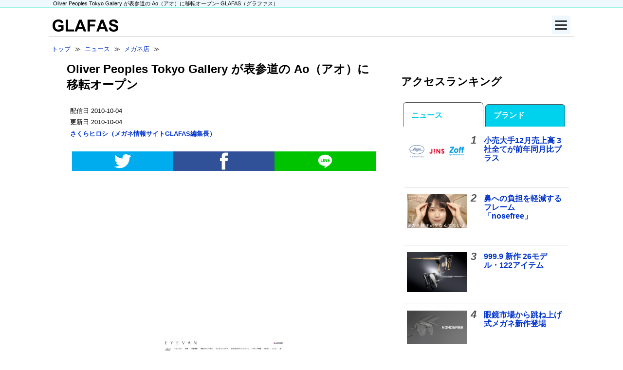

--- FILE ---
content_type: text/html; charset=UTF-8
request_url: https://www.glafas.com/news/shop_news/101004oliverpeoples_tokyogallery.html
body_size: 16656
content:
<!DOCTYPE html>
<html lang="ja">
<head>
<!-- Google Tag Manager -->
<script>(function(w,d,s,l,i){w[l]=w[l]||[];w[l].push({'gtm.start':
new Date().getTime(),event:'gtm.js'});var f=d.getElementsByTagName(s)[0],
j=d.createElement(s),dl=l!='dataLayer'?'&l='+l:'';j.async=true;j.src=
'https://www.googletagmanager.com/gtm.js?id='+i+dl;f.parentNode.insertBefore(j,f);
})(window,document,'script','dataLayer','GTM-TDMV4V');</script>
<!-- End Google Tag Manager -->

<!-- Google AD Manager -->
<script async src="https://securepubads.g.doubleclick.net/tag/js/gpt.js"></script>
<script src="/220502googleAdManager.js"></script>
<!-- End Google Ad Manager -->

<script async src="https://pagead2.googlesyndication.com/pagead/js/adsbygoogle.js?client=ca-pub-0535575152471866" crossorigin="anonymous"></script>
<meta charset="utf-8">
<meta name="viewport" content="width=device-width, initial-scale=1.0">
<meta property="og:type" content="article">
<meta property="og:site_name" content="GLAFAS（グラファス）- メガネ・サングラス総合情報サイト">
<meta property="og:title" content="Oliver Peoples Tokyo Gallery が表参道の Ao（アオ）に移転オープン【GLAFAS（グラファス）】" />
<meta property="og:url" content="https://www.glafas.com/news/shop_news/101004oliverpeoples_tokyogallery.html" />
<meta property="og:image" content="https://www.glafas.com/assets/images/news/101004oliverpeoples_tokyogallery.jpg" />
<meta property="og:description" content="2010年7月より一時閉店していたメガネブランド Oliver Peoples（オリバーピープルズ）の直営店 Oliver Peoples Tokyo Gallery（オリバーピープルズ東京ギャラリー）が、表参道にある Ao（アオ）1F に移転オープンした。  この場所にはもともと系列店である EYEVAN TOKYO AOYAMA（アイヴァン 東京 青山店）があったが、10月1日(金)より Oliver Peoples Tokyo Gallery（オリバーピープルズ東京ギャラリー）として営業している。">
<meta property="fb:app_id" content=150080635135060" />
<meta name="twitter:site" content="@glafascafe">
<meta name="twitter:card" content="summary_large_image">
<meta name="robots" content="max-image-preview:large" />
<link rel="canonical" href="https://www.glafas.com/news/shop_news/101004oliverpeoples_tokyogallery.html" />
<title>Oliver Peoples Tokyo Gallery が表参道の Ao（アオ）に移転オープン - メガネ店最新情報 | メガネ・サングラス総合情報サイト - GLAFAS（グラファス）</title>
<base href="https://www.glafas.com/"></base>
<link rel="preload" href="/pure0.4.2min.css" as="style">
<link rel="stylesheet" href="/pure0.4.2min.css">
<style type='text/css'>
/*150825より適用*/
/*231019に変更*/

/*基本*/
/*body,.pure-g [class *= "pure-u"],.pure-g-r [class *= "pure-u"] { font-family: 'Lucida Grande',Helvetica,'Hiragino Kaku Gothic ProN',BIZ UDPGothic,sans-serif; line-height: 1.5; }*/
h2 { margin: 0 .5em 1em .2em; }
h3 { clear: left; color: #515354; }
*:first-child+html a { text-decoration: underline; vertical-align:baseline; font-family: "meiryo","メイリオ","ヒラギノ角ゴ Pro W3","Hiragino Kaku Gothic Pro", "Osaka", "ＭＳ Ｐゴシック", "sans-serif"; }
a:link { color: #03C; text-decoration: none; }
a:visited { color: #639; }a
a:hover { text-decoration: underline; }
.fs08em { font-size: .8em; }
.instagramWrapper { margin-left: 5%; width: 90%; }
video { max-width: 100%; height: auto; }

/*ヘッダー*/
#headlineWrap { background: #f0f8ff; border-bottom: 1px solid #97F4E4; margin-bottom: .5em; }
#headlineWrap h1 { font-size: 0.7em; font-weight: normal; margin: 0; padding-left: 1.7em; }
#headline { margin: 0 auto; max-width: 1100px; }
#wrapper { margin: 0 auto; /* center in viewport */ max-width: 1080px; }
/*header*/
#header { border-bottom: 1px solid rgb(202, 204, 206); padding-bottom: 5px; }
#largeLogo { margin-top: 1em; margin-left: .5em; }

/*ハンバーガーメニュー*/
.menuButton { position: relative; margin: 0 0 0 auto; top: .5em; right: .5em; display: flex; height: 38px; width: 38px; justify-content: center; align-items: center; z-index: 90; background-color: #f0f8ff; }
.menuButton span,.menuButton span:before,.menuButton span:after { content: ''; display: block; height: 3px; width: 25px; border-radius: 3px; background-color: #333; position: absolute; }
.menuButton span:before { bottom: 8px; }
.menuButton span:after { top: 8px; }
#menuButtonCheck:checked ~ .menuButton span { background-color: rgba(255, 255, 255, 0); /*メニューオープン時は真ん中の線を透明にする*/ }
#menuButtonCheck:checked ~ .menuButton span::before { bottom: 0; transform: rotate(45deg); }
#menuButtonCheck:checked ~ .menuButton span::after { top: 0; transform: rotate(-45deg); }
#menuButtonCheck { display: none; }
#menuContentWrapper { margin: 0 auto; max-width: 1080px; }
.menuContent { width: 100%; height: 100%; position: fixed; top: 0; left: 100%; z-index: 80; background-color: #f0f8ff; transition: all 0.5s; overflow-y: scroll; }
#menuButtonCheck:checked ~ .menuContent { left: 0 ;/*メニューを画面内へ*/ }
.menuContent ul { padding: 70px 10px 0; }
.menuContent ul li { border-bottom: solid 1px #333; list-style: none; }
.menuContent ul li a { display: block; width: 100%; font-size: 15px; box-sizing: border-box; color:#333; text-decoration: none; padding: 9px 15px 10px 0; position: relative; }
.menuContent ul li a::before { content: ""; width: 7px; height: 7px; border-top: solid 2px #333; border-right: solid 2px #333; transform: rotate(45deg); position: absolute; right: 11px; top: 16px; }

/*Ads SNS*/
.responsiveAdTop { margin-bottom: 1.5em; }
#responsiveAdsInArticleTop { clear: left; padding: 1em 0; text-align: center; }
#responsiveAdsInArticleBottom { margin-top: 1.5em; text-align: center; }
#responsiveAdsMainBottom  { margin-top: 1.5em; }
.snsButtonSimple { clear: left; height: 40px; margin: 0 auto; padding-top: .5em; padding-bottom: 2em; width: 95%;  }
.snsButtonSimple img { display: block; margin-left: auto; margin-right: auto; }
.facebookButton { background: #305097; }
.twitterButton { background: #00aced; }
.lineButton { background: #00c300; }
#subAd01 { text-align: center; }
#taboola-alternating-thumbnails-a { margin-top: 1em; }
.stickyunit { position: sticky; top: 15px; margin-left: 9%; }
@media screen and (min-width: 0) and (max-width: 812px) {
#tbl-next-up { margin-bottom: -104px; }
}

/*メインカラム*/
#main .pure-g-r { padding: .2em; }
#article { padding: 0 2em; }
blockquote { border-left: 2px solid #ccc; }
#main h3 { font-size: 1.3em; padding: 0 .5em; }
#main h4 { font-size: 1.1em; color: #515354; }
#article h5 { color: #515354; font-size: 1em; margin: 1em 0; }
.boxHorizontal { width: 100%; }
#breadcrumbs { clear: left; font-size: .8em; line-height: 2; padding-left: .5em; }
.descriptionSNS { margin-top: -.5em; }
#description { font-size: .8em; list-style: none; overflow: hidden; padding: 0 0 1em 0; }
#description li { margin-right: 1em; margin-bottom: 1em; word-break: break-all; }
#article h4,#article h5,#article p { line-height: 1.8; padding: 0 .9em; }
#article p a,#article li a { font-weight: bold; }
#article ul { margin: 0 .9em; }
#article li { margin: .5em 1em .5em 0; }
#photoLeft2,#photoLeft3,#photoLeft4,#photoLeft5 { clear: left; }
.photoLeft img { display: block; margin-left: auto; margin-right: auto; max-width: 95%; }
.articleLinkWithPhoto { border-bottom: 1px solid #ccc; clear: left; overflow: hidden; padding: .5em .3em; width: 100%; }
.articleLinkWithPhoto h3 { border: none; margin: -.2em .5em 0 1em; }
.articleLinkWithPhoto h4 { margin: 0 .5em; }
.articleLinkWithPhoto p { font-size: .8em; margin: .5em .75em; padding-right: 1em; word-break: break-all; }
.articleLinkWithPhoto p a { color: #000; }
.articleLinkWithPhotoP { font-size: .9em; margin: 0 1em; }
.articleLinkWithPhoto h4 a { margin-right: -1.5em; padding-right: 1.5em; }
.newsHeadlineText { border-bottom: 1px solid #ccc; clear: left; margin: .5em; padding-bottom: .5em; }
.postedDate { color: #999; font-size: .9em; font-weight: normal; }
.listBoxL h3,.listBoxR h3 { margin: .5em 0 0; }
.listBoxL ul,.listBoxR ul { line-height: 1.8; list-style: none; margin: .5em 0; padding: 0; }
.listBoxL li,.listBoxR li { border-bottom: 1px solid #ccc; padding-left: .5em; }
#newsLead p { font-size: .9em; margin-top: 0; margin-bottom: .3em; }
.relatedShopsBlandsUl { overflow: hidden; padding-left: 1em; }
.relatedShopsBlandsLi { float: left; list-style: none; margin-right: 1em; margin-bottom: 1em; }
.relatedShopsBlandsButton { white-space: normal; }
.newsSourceLi { margin: 0 2em 1em 0; }
.photoCenter { display: block; margin: 2em auto 1em auto; max-width: 85%; }
.photoCenterBorder { display: block; margin: 2em auto 1em auto; border: 1px solid #ccc }
.citation { font-size: 0.8em; margin: -.5em auto 2em auto; text-align: center; width: 75%; word-break: break-word; }
caption { color: #515354; font-weight: bolder; padding-bottom: .5em; }
#snsButtonsRelatedNewsPure { padding: 0 .5em; }
#snsButtonsRelatedNewsPure h4 { border: none; }
.hide { display: none; }
#relatedShopsBlandsNewsSource { padding: 0 .5em; }
#articleSource  { font-size: .9em; padding: 2em 1em 0 1em; }
.snsButtonHorizontalPureBottom { margin-top: 1em; margin-left: 1em; }
#magFormMain p { margin: 1em 0 1em 1em; }
.lankingTopLankingWrapper { border-top: 1px solid #ccc; font-weight: bold; line-height: 3; margin-right: 1em; }
.lankingTopLankingNumber { color: #515354; font-size: 140%; font-style: italic; margin-top: -0.2em; text-align: center; }
.lankingTopLankingBland,.lankingTopLankingNews { border-bottom: 1px solid #ccc; padding: 1em .5em; }
.lankingTopLankingBland a,.lankingTopLankingNews a { display: block; padding-left: .5em; }
.rwsItemPhoto { padding: 0 .5em; }
.rwsItemExplanation { padding: 0 1em .5em 1em; }
.rwsItemExplanation p { margin: 0; }
cite { word-break: break-all; }

/*サイドバー*/
#sub .pure-g { padding: .2em; }
#sub h3 { color: #000; padding: .2em; }
#sub p { font-size: .8em; padding: 0 .5em; }
#sub .articleLinkWithPhoto { height: 6em; }
.lankingNumber { color: #515354; float: left; font-size: 140%; font-style: italic; margin-top: -0.2em; margin-right: .7em; }
.lankingText { line-height: 1; }
#magSidebarPure { padding: 0 .5em; }
#magSidebarPure dd { margin: .5em; text-align: center; }
.magSidebarPureMust { background-color: #f2a600; color: #fff; padding: .2em; }
.magSidebarPureOption { background-color: #ccc; color: #fff; font-size: .8em; margin-left: 1em; padding: .2em; }
#magSidebarPureInput { text-align: center; }
#magSidebarPure input { display: inline; }
.poweredBy { margin-top: 1em; text-align: right; }
.button { padding: .5em; white-space: normal; }
.pure-button-glafas { background-color: #f8f8f8; border: 2.5px solid #ccc; clear: left; display: block; font-weight: bold; height: 1.5em; margin: 0 auto; width: 90%; }
.pure-button-glafas a { display: block; }
#main .button a:link,#sub .button a:link { color: #333; text-decoration: none; }
#main .button a:visited,#sub .button a:visited { color: #333; }
#main .button a:hover,#sub .button a:hover { text-decoration: none; }
.rightMidAd { margin-top: .5em; text-align: center; }

/*フッター*/
#footerWrap { background: #f0f8ff; margin-top: 1em; }
#fotter { font-size: .9em; margin: 0 auto; max-width: 1050px; }
#fotter h3 { text-align: center; padding-top: 1em; }
#fotter p { padding: 0 1em; }

/*トップページ*/
#articleLinkWithPhotoPureToppage { margin: 0 .5em 1em .5em; position: relative; }
#articleLinkWithPhotoPureToppageText { background: linear-gradient(0deg, gray, 70%, transparent); position: absolute; right: 0; bottom: .35em; left: 0; padding: .5em; }
#articleLinkWithPhotoPureToppage h3 { margin-top: 0; margin-bottom: 0; }
#articleLinkWithPhotoPureToppageText h3 a { color: #fff; text-shadow: 1px 0 0 black; display: block; }
#articleLinkWithPhotoPureToppageText p { color: #fff; font-size: .75em; margin: 0 0 .3em .2em; }

/*ブランド*/
.blandShopList { padding-left: 1em; }
#blandMenseki { font-size: .8em; margin: 1em 2em; }
.pure-button-blandToppageUl {margin-top: 0; padding: 0; text-align: center;}
.pure-button-blandToppageLi { width: 18%; }
.blandToppageListUl { list-style: none; margin-top: -1.5em; overflow: hidden; padding: 0; }
.blandToppageList { line-height: 2; padding-left: 1.8em; }

/*ショップ*/
#shopSearchByBland { clear: both; margin-bottom: 1.5em; }
#shopSearchByBland select { max-width: 95%; }
.shopToppageList a { display: block; line-height: 1; padding: 10px; }
#shopKana { color: #999; font-weight: normal; margin-top: -2em; margin-left: .4em; }
.shopButton { margin: 0 auto; width: 98%; margin-top: 1.5em;  margin-bottom: 1.5em; }
.pure-button-shop { background-color: #f0f8ff; border: 1px solid #ccc; display: block; font-weight: bold; }
.shopInfoList { min-width: 100%; padding-left: 1em; }
.shopInfoList dl { font-size: 0.9em; padding: 0 1em 0 1em; margin-top: -0.5em; }
.shopInfoList dt { padding: 0 0.5em; margin-top: .5em; }
.shopInfoList dd { margin: 0 1em 0 1em; }
.shopInfo { margin-bottom: 1em; }
#shopInfoTop,.shopInfoDlA,.shopInfoDlB { padding: .5em .7em; margin: 0; }
.shopInfoDt { font-weight: bold; font-size: 0.9em; }
.shopInfoDd { font-size: 0.9em; margin: 0; word-break: break-all; }
#shopTel { padding-bottom: 3.5em; }
#shopBlands { padding: 0 .9em; }
#shopMap p,#shopBlands p { font-size: .8em; padding-left: .5em; }
#shopBlands ul { padding-left: .5em; }
#shopLists h4 { margin-left: 1em; }

/*芸能人・有名人*/
.celebBox h3,.celebBox h5 { font-size: .9em; margin: 0; text-align: center;  }
.celebBoxPhoto { padding: .5em; }
.celebBox img {display: block; margin-left: auto; margin-right: auto; }

/*アコーディオンNew*/
.menu { margin: 0 auto;  padding: 0; }
.menu a { display: block; padding: 10px; line-height: 1; }
.menu p a { display: inline; padding: 0; }
.menu label { display: block; padding :12px 36px; line-height: 1; color: #515354; background-color:#f8f8f8; background-image: url(../assets/images/menuLabelArrowDown01_25.jpg); background-repeat: no-repeat; background-position-x: 5px; background-position-y: 50%; cursor :pointer; border: 1px solid #ccc; font-weight: bold; }
#todofukenMenu label,#chiikiMenu label,#AlphabetMenu label,#kana50onMenu label,#blandNenu label { margin: .2em .5em; }
input { display: none; }
.menu ul,.menu dl { margin: 0; padding: 0; list-style: none; }
.menu h3,.menu h4,.menu p { margin: 0; padding: 0; }
.menu li,.menu dt,.menu dd,.menu h3,.menu h4,.menu p,.menu table { max-height: 0; overflow-y: hidden; -webkit-transition: all 0.1s; -moz-transition: all 0.1s; -ms-transition: all 0.1s; -o-transition: all 0.1s; transition: all 0.1s; padding-left: 1.8em;}
.menu dt { font-weight: bold; color: #515354; }
.menu table { border: 0; display: block; text-align: center; margin: 0; width: 90%; }
.menu input:checked + label { background-image: url(../assets/images/menuLabelArrowUp01_25.jpg); background-repeat: no-repeat; background-position-y: 50%; }
#menu_bar01:checked ~ #links01 li,#menu_bar02:checked ~ #links02 li,#menu_bar03:checked ~ #links03 li,#menu_bar04:checked ~ #links04 li,#menu_bar05:checked ~ #links05 li,#menu_bar06:checked ~ #links06 li,#menu_bar07:checked ~ #links07 li,#menu_bar08:checked ~ #links08 li,#menu_bar09:checked ~ #links09 li,#menu_bar10:checked ~ #links10 li,#menu_bar11:checked ~ #links11 li,#menu_bar12:checked ~ #links12 li,#menu_bar13:checked ~ #links13 li,#menu_bar14:checked ~ #links14 li,#menu_bar15:checked ~ #links15 li,#menu_bar16:checked ~ #links16 li,#menu_bar17:checked ~ #links17 li,#menu_bar18:checked ~ #links18 li,#menu_bar19:checked ~ #links19 li,#menu_bar20:checked ~ #links20 li,#menu_bar21:checked ~ #links21 li,#menu_bar22:checked ~ #links22 li,#menu_bar23:checked ~ #links23 li,#menu_bar24:checked ~ #links24 li,#menu_bar25:checked ~ #links25 li,#menu_bar26:checked ~ #links26 li,#menu_bar27:checked ~ #links27 li,#menu_bar28:checked ~ #links28 li,#menu_bar29:checked ~ #links29 li,#menu_bar30:checked ~ #links30 li,#menu_bar31:checked ~ #links31 li,#menu_bar32:checked ~ #links32 li,#menu_bar33:checked ~ #links33 li,#menu_bar34:checked ~ #links34 li,#menu_bar35:checked ~ #links35 li,#menu_bar36:checked ~ #links36 li,#menu_bar37:checked ~ #links37 li,#menu_bar38:checked ~ #links38 li,#menu_bar39:checked ~ #links39 li,#menu_bar40:checked ~ #links40 li,#menu_bar41:checked ~ #links41 li,#menu_bar42:checked ~ #links42 li,#menu_bar43:checked ~ #links43 li,#menu_bar44:checked ~ #links44 li,#menu_bar45:checked ~ #links45 li,#menu_bar46:checked ~ #links46 li,#menu_bar47:checked ~ #links47 li,#menu_bar48:checked ~ #links48 li,#menu_bar49:checked ~ #links49 li,#menu_bar50:checked ~ #links50 li,#menu_bar51:checked ~ #links51 li,#menu_bar52:checked ~ #links52 li,#menu_bar53:checked ~ #links53 li { max-height: 46px; opacity: 1; }
#menu_bar01:checked ~ #links01 dt,#menu_bar02:checked ~ #links02 dt,#menu_bar03:checked ~ #links03 dt,#menu_bar04:checked ~ #links04 dt,#menu_bar05:checked ~ #links05 dt,#menu_bar06:checked ~ #links06 dt,#menu_bar07:checked ~ #links07 dt,#menu_bar08:checked ~ #links08 dt,#menu_bar09:checked ~ #links09 dt,#menu_bar10:checked ~ #links10 dt,#menu_bar11:checked ~ #links11 dt,#menu_bar12:checked ~ #links12 dt,#menu_bar13:checked ~ #links13 dt,#menu_bar14:checked ~ #links14 dt,#menu_bar15:checked ~ #links15 dt,#menu_bar16:checked ~ #links16 dt,#menu_bar17:checked ~ #links17 dt,#menu_bar18:checked ~ #links18 dt,#menu_bar19:checked ~ #links19 dt,#menu_bar20:checked ~ #links20 dt,#menu_bar21:checked ~ #links21 dt,#menu_bar22:checked ~ #links22 dt,#menu_bar23:checked ~ #links23 dt,#menu_bar24:checked ~ #links24 dt,#menu_bar25:checked ~ #links25 dt,#menu_bar26:checked ~ #links26 dt,#menu_bar27:checked ~ #links27 dt,#menu_bar28:checked ~ #links28 dt,#menu_bar29:checked ~ #links29 dt,#menu_bar30:checked ~ #links30 dt,#menu_bar31:checked ~ #links31 dt,#menu_bar32:checked ~ #links32 dt,#menu_bar33:checked ~ #links33 dt,#menu_bar34:checked ~ #links34 dt,#menu_bar35:checked ~ #links35 dt,#menu_bar36:checked ~ #links36 dt,#menu_bar37:checked ~ #links37 dt,#menu_bar38:checked ~ #links38 dt,#menu_bar39:checked ~ #links39 dt,#menu_bar40:checked ~ #links40 dt,#menu_bar41:checked ~ #links41 dt,#menu_bar42:checked ~ #links42 dt,#menu_bar43:checked ~ #links43 dt,#menu_bar44:checked ~ #links44 dt,#menu_bar45:checked ~ #links45 dt,#menu_bar46:checked ~ #links46 dt,#menu_bar47:checked ~ #links47 dt,#menu_bar48:checked ~ #links48 dt,#menu_bar49:checked ~ #links49 dt,#menu_bar50:checked ~ #links50 dt,#menu_bar51:checked ~ #links51 dt,#menu_bar52:checked ~ #links52 dt,#menu_bar53:checked ~ #links53 dt { max-height: 46px; opacity: 1; }
#menu_bar01:checked ~ #links01 dd,#menu_bar02:checked ~ #links02 dd,#menu_bar03:checked ~ #links03 dd,#menu_bar04:checked ~ #links04 dd,#menu_bar05:checked ~ #links05 dd,#menu_bar06:checked ~ #links06 dd,#menu_bar07:checked ~ #links07 dd,#menu_bar08:checked ~ #links08 dd,#menu_bar09:checked ~ #links09 dd,#menu_bar10:checked ~ #links10 dd,#menu_bar11:checked ~ #links11 dd,#menu_bar12:checked ~ #links12 dd,#menu_bar13:checked ~ #links13 dd,#menu_bar14:checked ~ #links14 dd,#menu_bar15:checked ~ #links15 dd,#menu_bar16:checked ~ #links16 dd,#menu_bar17:checked ~ #links17 dd,#menu_bar18:checked ~ #links18 dd,#menu_bar19:checked ~ #links19 dd,#menu_bar20:checked ~ #links20 dd,#menu_bar21:checked ~ #links21 dd,#menu_bar22:checked ~ #links22 dd,#menu_bar23:checked ~ #links23 dd,#menu_bar24:checked ~ #links24 dd,#menu_bar25:checked ~ #links25 dd,#menu_bar26:checked ~ #links26 dd,#menu_bar27:checked ~ #links27 dd,#menu_bar28:checked ~ #links28 dd,#menu_bar29:checked ~ #links29 dd,#menu_bar30:checked ~ #links30 dd,#menu_bar31:checked ~ #links31 dd,#menu_bar32:checked ~ #links32 dd,#menu_bar33:checked ~ #links33 dd,#menu_bar34:checked ~ #links34 dd,#menu_bar35:checked ~ #links35 dd,#menu_bar36:checked ~ #links36 dd,#menu_bar37:checked ~ #links37 dd,#menu_bar38:checked ~ #links38 dd,#menu_bar39:checked ~ #links39 dd,#menu_bar40:checked ~ #links40 dd,#menu_bar41:checked ~ #links41 dd,#menu_bar42:checked ~ #links42 dd,#menu_bar43:checked ~ #links43 dd,#menu_bar44:checked ~ #links44 dd,#menu_bar45:checked ~ #links45 dd,#menu_bar46:checked ~ #links46 dd,#menu_bar47:checked ~ #links47 dd,#menu_bar48:checked ~ #links48 dd,#menu_bar49:checked ~ #links49 dd,#menu_bar50:checked ~ #links50 dd,#menu_bar51:checked ~ #links51 dd,#menu_bar52:checked ~ #links52 dd,#menu_bar53:checked ~ #links53 dd { max-height: 46px; opacity: 1; }
#menu_bar01:checked ~ #links01 h3,#menu_bar02:checked ~ #links02 h3,#menu_bar03:checked ~ #links03 h3,#menu_bar04:checked ~ #links04 h3,#menu_bar05:checked ~ #links05 h3,#menu_bar06:checked ~ #links06 h3,#menu_bar07:checked ~ #links07 h3,#menu_bar08:checked ~ #links08 h3,#menu_bar09:checked ~ #links09 h3,#menu_bar10:checked ~ #links10 h3,#menu_bar11:checked ~ #links11 h3,#menu_bar12:checked ~ #links12 h3,#menu_bar13:checked ~ #links13 h3,#menu_bar14:checked ~ #links14 h3,#menu_bar15:checked ~ #links15 h3,#menu_bar16:checked ~ #links16 h3,#menu_bar17:checked ~ #links17 h3,#menu_bar18:checked ~ #links18 h3,#menu_bar19:checked ~ #links19 h3,#menu_bar20:checked ~ #links20 h3,#menu_bar21:checked ~ #links21 h3,#menu_bar22:checked ~ #links22 h3,#menu_bar23:checked ~ #links23 h3,#menu_bar24:checked ~ #links24 h3,#menu_bar25:checked ~ #links25 h3,#menu_bar26:checked ~ #links26 h3,#menu_bar27:checked ~ #links27 h3,#menu_bar28:checked ~ #links28 h3,#menu_bar29:checked ~ #links29 h3,#menu_bar30:checked ~ #links30 h3,#menu_bar31:checked ~ #links31 h3,#menu_bar32:checked ~ #links32 h3,#menu_bar33:checked ~ #links33 h3,#menu_bar34:checked ~ #links34 h3,#menu_bar35:checked ~ #links35 h3,#menu_bar36:checked ~ #links36 h3,#menu_bar37:checked ~ #links37 h3,#menu_bar38:checked ~ #links38 h3,#menu_bar39:checked ~ #links39 h3,#menu_bar40:checked ~ #links40 h3,#menu_bar41:checked ~ #links41 h3,#menu_bar42:checked ~ #links42 h3,#menu_bar43:checked ~ #links43 h3,#menu_bar44:checked ~ #links44 h3,#menu_bar45:checked ~ #links45 h3,#menu_bar46:checked ~ #links46 h3,#menu_bar47:checked ~ #links47 h3,#menu_bar48:checked ~ #links48 h3,#menu_bar49:checked ~ #links49 h3,#menu_bar50:checked ~ #links50 h3,#menu_bar51:checked ~ #links51 h3,#menu_bar52:checked ~ #links52 h3,#menu_bar53:checked ~ #links53 h3 { max-height: 2000px; opacity: 1; margin: .5em; }
#menu_bar01:checked ~ #links01 h4,#menu_bar02:checked ~ #links02 h4,#menu_bar03:checked ~ #links03 h4,#menu_bar04:checked ~ #links04 h4,#menu_bar05:checked ~ #links05 h4,#menu_bar06:checked ~ #links06 h4,#menu_bar07:checked ~ #links07 h4,#menu_bar08:checked ~ #links08 h4,#menu_bar09:checked ~ #links09 h4,#menu_bar10:checked ~ #links10 h4,#menu_bar11:checked ~ #links11 h4,#menu_bar12:checked ~ #links12 h4,#menu_bar13:checked ~ #links13 h4,#menu_bar14:checked ~ #links14 h4,#menu_bar15:checked ~ #links15 h4,#menu_bar16:checked ~ #links16 h4,#menu_bar17:checked ~ #links17 h4,#menu_bar18:checked ~ #links18 h4,#menu_bar19:checked ~ #links19 h4,#menu_bar20:checked ~ #links20 h4,#menu_bar21:checked ~ #links21 h4,#menu_bar22:checked ~ #links22 h4,#menu_bar23:checked ~ #links23 h4,#menu_bar24:checked ~ #links24 h4,#menu_bar25:checked ~ #links25 h4,#menu_bar26:checked ~ #links26 h4,#menu_bar27:checked ~ #links27 h4,#menu_bar28:checked ~ #links28 h4,#menu_bar29:checked ~ #links29 h4,#menu_bar30:checked ~ #links30 h4,#menu_bar31:checked ~ #links31 h4,#menu_bar32:checked ~ #links32 h4,#menu_bar33:checked ~ #links33 h4,#menu_bar34:checked ~ #links34 h4,#menu_bar35:checked ~ #links35 h4,#menu_bar36:checked ~ #links36 h4,#menu_bar37:checked ~ #links37 h4,#menu_bar38:checked ~ #links38 h4,#menu_bar39:checked ~ #links39 h4,#menu_bar40:checked ~ #links40 h4,#menu_bar41:checked ~ #links41 h4,#menu_bar42:checked ~ #links42 h4,#menu_bar43:checked ~ #links43 h4,#menu_bar44:checked ~ #links44 h4,#menu_bar45:checked ~ #links45 h4,#menu_bar46:checked ~ #links46 h4,#menu_bar47:checked ~ #links47 h4,#menu_bar48:checked ~ #links48 h4,#menu_bar49:checked ~ #links49 h4,#menu_bar50:checked ~ #links50 h4,#menu_bar51:checked ~ #links51 h4,#menu_bar52:checked ~ #links52 h4,#menu_bar53:checked ~ #links53 h4 { max-height: 2000px; opacity: 1; margin: .5em 1em; }
#menu_bar01:checked ~ #links01 p,#menu_bar02:checked ~ #links02 p,#menu_bar03:checked ~ #links03 p,#menu_bar04:checked ~ #links04 p,#menu_bar05:checked ~ #links05 p,#menu_bar06:checked ~ #links06 p,#menu_bar07:checked ~ #links07 p,#menu_bar08:checked ~ #links08 p,#menu_bar09:checked ~ #links09 p,#menu_bar10:checked ~ #links10 p,#menu_bar11:checked ~ #links11 p,#menu_bar12:checked ~ #links12 p,#menu_bar13:checked ~ #links13 p,#menu_bar14:checked ~ #links14 p,#menu_bar15:checked ~ #links15 p,#menu_bar16:checked ~ #links16 p,#menu_bar17:checked ~ #links17 p,#menu_bar18:checked ~ #links18 p,#menu_bar19:checked ~ #links19 p,#menu_bar20:checked ~ #links20 p,#menu_bar21:checked ~ #links21 p,#menu_bar22:checked ~ #links22 p,#menu_bar23:checked ~ #links23 p,#menu_bar24:checked ~ #links24 p,#menu_bar25:checked ~ #links25 p,#menu_bar26:checked ~ #links26 p,#menu_bar27:checked ~ #links27 p,#menu_bar28:checked ~ #links28 p,#menu_bar29:checked ~ #links29 p,#menu_bar30:checked ~ #links30 p,#menu_bar31:checked ~ #links31 p,#menu_bar32:checked ~ #links32 p,#menu_bar33:checked ~ #links33 p,#menu_bar34:checked ~ #links34 p,#menu_bar35:checked ~ #links35 p,#menu_bar36:checked ~ #links36 p,#menu_bar37:checked ~ #links37 p,#menu_bar38:checked ~ #links38 p,#menu_bar39:checked ~ #links39 p,#menu_bar40:checked ~ #links40 p,#menu_bar41:checked ~ #links41 p,#menu_bar42:checked ~ #links42 p,#menu_bar43:checked ~ #links43 p,#menu_bar44:checked ~ #links44 p,#menu_bar45:checked ~ #links45 p,#menu_bar46:checked ~ #links46 p,#menu_bar47:checked ~ #links47 p,#menu_bar48:checked ~ #links48 p,#menu_bar49:checked ~ #links49 p,#menu_bar50:checked ~ #links50 p,#menu_bar51:checked ~ #links51 p,#menu_bar52:checked ~ #links52 p,#menu_bar53:checked ~ #links53 p { max-height: 2000px; opacity: 1; margin: .5em 1.5em; }
#menu_bar01:checked ~ #links01 table,#menu_bar02:checked ~ #links02 table,#menu_bar03:checked ~ #links03 table,#menu_bar04:checked ~ #links04 table,#menu_bar05:checked ~ #links05 table,#menu_bar06:checked ~ #links06 table,#menu_bar07:checked ~ #links07 table,#menu_bar08:checked ~ #links08 table,#menu_bar09:checked ~ #links09 table,#menu_bar10:checked ~ #links10 table,#menu_bar11:checked ~ #links11 table,#menu_bar12:checked ~ #links12 table,#menu_bar13:checked ~ #links13 table,#menu_bar14:checked ~ #links14 table,#menu_bar15:checked ~ #links15 table,#menu_bar16:checked ~ #links16 table,#menu_bar17:checked ~ #links17 table,#menu_bar18:checked ~ #links18 table,#menu_bar19:checked ~ #links19 table,#menu_bar20:checked ~ #links20 table,#menu_bar21:checked ~ #links21 table,#menu_bar22:checked ~ #links22 table,#menu_bar23:checked ~ #links23 table,#menu_bar24:checked ~ #links24 table,#menu_bar25:checked ~ #links25 table,#menu_bar26:checked ~ #links26 table,#menu_bar27:checked ~ #links27 table,#menu_bar28:checked ~ #links28 table,#menu_bar29:checked ~ #links29 table,#menu_bar30:checked ~ #links30 table,#menu_bar31:checked ~ #links31 table,#menu_bar32:checked ~ #links32 table,#menu_bar33:checked ~ #links33 table,#menu_bar34:checked ~ #links34 table,#menu_bar35:checked ~ #links35 table,#menu_bar36:checked ~ #links36 table,#menu_bar37:checked ~ #links37 table,#menu_bar38:checked ~ #links38 table,#menu_bar39:checked ~ #links39 table,#menu_bar40:checked ~ #links40 table,#menu_bar41:checked ~ #links41 table,#menu_bar42:checked ~ #links42 table,#menu_bar43:checked ~ #links43 table,#menu_bar44:checked ~ #links44 table,#menu_bar45:checked ~ #links45 table,#menu_bar46:checked ~ #links46 table,#menu_bar47:checked ~ #links47 table,#menu_bar48:checked ~ #links48 table,#menu_bar49:checked ~ #links49 table,#menu_bar50:checked ~ #links50 table,#menu_bar51:checked ~ #links51 table,#menu_bar52:checked ~ #links52 table,#menu_bar53:checked ~ #links53 table { max-height: 2000px; opacity: 1; margin: 1em 0; }
#menu_bar01:checked ~ #links01 .button,#menu_bar02:checked ~ #links02 .button,#menu_bar03:checked ~ #links03 .button,#menu_bar04:checked ~ #links04 .button,#menu_bar05:checked ~ #links05 .button,#menu_bar06:checked ~ #links06 .button,#menu_bar07:checked ~ #links07 .button,#menu_bar08:checked ~ #links08 .button,#menu_bar09:checked ~ #links09 .button,#menu_bar10:checked ~ #links10 .button,#menu_bar11:checked ~ #links11 .button,#menu_bar12:checked ~ #links12 .button,#menu_bar13:checked ~ #links13 .button,#menu_bar14:checked ~ #links14 .button,#menu_bar15:checked ~ #links15 .button,#menu_bar16:checked ~ #links16 .button,#menu_bar17:checked ~ #links17 .button,#menu_bar18:checked ~ #links18 .button,#menu_bar19:checked ~ #links19 .button,#menu_bar20:checked ~ #links20 .button,#menu_bar21:checked ~ #links21 .button,#menu_bar22:checked ~ #links22 .button,#menu_bar23:checked ~ #links23 .button,#menu_bar24:checked ~ #links24 .button,#menu_bar25:checked ~ #links25 .button,#menu_bar26:checked ~ #links26 .button,#menu_bar27:checked ~ #links27 .button,#menu_bar28:checked ~ #links28 .button,#menu_bar29:checked ~ #links29 .button,#menu_bar30:checked ~ #links30 .button,#menu_bar31:checked ~ #links31 .button,#menu_bar32:checked ~ #links32 .button,#menu_bar33:checked ~ #links33 .button,#menu_bar34:checked ~ #links34 .button,#menu_bar35:checked ~ #links35 .button,#menu_bar36:checked ~ #links36 .button,#menu_bar37:checked ~ #links37 .button,#menu_bar38:checked ~ #links38 .button,#menu_bar39:checked ~ #links39 .button,#menu_bar40:checked ~ #links40 .button,#menu_bar41:checked ~ #links41 .button,#menu_bar42:checked ~ #links42 .button,#menu_bar43:checked ~ #links43 .button,#menu_bar44:checked ~ #links44 .button,#menu_bar45:checked ~ #links45 .button,#menu_bar46:checked ~ #links46 .button,#menu_bar47:checked ~ #links47 .button,#menu_bar48:checked ~ #links48 .button,#menu_bar49:checked ~ #links49 .button,#menu_bar50:checked ~ #links50 .button,#menu_bar51:checked ~ #links51 .button,#menu_bar52:checked ~ #links52 .button,#menu_bar53:checked ~ #links53 .button { margin-bottom: 1.5em; }

/*ページネーション*/
.paginateNav { margin: 0 auto; padding: 1em 0; width: 93%; }
.paginateNavPrev { float: left; }
#paginateNavCurrent { margin: 0 auto; padding: .5em; text-align: center; width: 40%; }
.paginateNavNext { float: right; margin-top: -2.5em; }
.page { display: none; }

/*問い合わせフォーム*/
#form { padding: 0 1em; }
#form p { font-size: .9em; }
#cfContact { margin-top: 1em; }
.googleformWrapper { position: relative; width: 100%; overflow: hidden; padding-top: 100%; }
.googleformIframe { position: absolute; top: 0; left: 0; bottom: 0; right: 0; width: 100%; height: 100%; border: none; }

/*タブ*/
.tabbox { margin: 0 .5em; }
.tabbox input { display: none; }
.tab { display: inline-block; border-width: 1px 1px 0px 1px; border-style: solid; border-color: #515354; border-radius: 0.4em 0.4em 0px 0px; padding: 0.75em 1em; background-color: #00d1ed; color: #fff; font-weight: bold; width: 38%; }
.tab:hover { cursor: pointer; }
input:checked + .tab { color: #00d1ed; background-color: #fff; position: relative; z-index: 10; padding-top: 1em; }
.tabcontent { display: none; margin-top: .5em; }
#tabcheck1:checked ~ #tabcontent1 { display: block; }
#tabcheck2:checked ~ #tabcontent2 { display: block; }
#tabcheck3:checked ~ #tabcontent3 { display: block; }
#tabcheck4:checked ~ #tabcontent4 { display: block; }

/*メディアクエリー*/
@media screen and (max-width :320px) {
#snsButtonBoxPure { margin-top: -540px; }
#snsButtonsRelatedNewsPure { margin-top: -755px; }
}

@media screen and (min-width:321px) and (max-width:685px) {
#snsButtonBoxPure { margin-top: -560px; }
#snsButtonsRelatedNewsPure { margin-top: -795px; }
}

@media screen and (max-width :685px) {
.menuContent ul { padding: 165px 10px 0; }
#article { padding: 0 .5em; }
#article p iframe,#article object,#shopMap iframe { max-width: 100%; display: block; margin: 0 auto; }
.instagram { position: relative; padding-bottom: 120%; padding-top: 30px; height: 0; overflow: hidden; }
.instagram iframe,.instagram object,.instagram embed { position: absolute; top: 0; left: 0; width: 100%; height: 100%; }
.boxHorizontal .pure-u-1-2 { width: 100%; }
#descriptionAndSns { width: 100%; }
.listBoxL ul,.listBoxR ul { line-height: 2.5; }
.shopButton { font-size: .8em; }
#main h4 { clear: left; }
#topAd { margin-top: 1em; margin-bottom: 1.5em; }
.articleLinkWithPhoto h3 { font-size: .9em; }
.articleLinkWithPhotoP { font-size: .8em; margin: 0 1em; }
.newsHeadlineText { font-size: .8em; font-weight: bold; }
.pure-u-1-2 h3 { font-size: 1em; }
#articleLinkWithPhotoPureToppageText p { font-size: .7em; }
.maxWidth160px { max-width: 156px; }
#bottomAdRight1 { margin-top: 280px; }
#bottomAdRight3 { margin-top: 505px; padding-bottom: 1em; }
#sub { margin-top: 1em;} 
#sub h3 { font-size: 1em; padding: .2em; }
#fotterCopyright { font-size: .8em; margin-bottom: 60px; padding-left: .5em; }
#note01,#note02,#note03,#note04,#note05,#note06,#note07,#note08,#note09,#note10,#thisweekNewsLanking { padding-top: 85px; }
}

@media screen and (min-width:686px) and (max-width:1023px) {
.pure-g-r>.pure-u,
.pure-g-r>[class *="pure-u-"] { width: 100% }
.pure-hidden-tablet { display: none; }
#article p { padding: 0 1em; }
#newsLead { float: right; width: 52%; }
.GLAFAS_all_top_responsive03,.GLAFAS_all_mid_responsive03 { min-width: 100%; min-height: 280px; }
.listBoxL,.listBoxR { padding: .5em; }
.boxHorizontal .pure-u-1-2 { width: 50%;}
.boxHorizontal { overflow: hidden; width: 100%; }
.boxHorizontalL { float: left; margin: .5em 0; width: 48%; }
.boxHorizontalR { float: right; margin: .5em 0; width: 48%; }
.blandToppageList { float: left; width: 44%; }
.blandToppageListAlt { float: right; width: 48%; }
#snsButtonBoxPure { margin: 0 auto; }
#sub { margin-top: 1em; }
#fotterCopyright { text-align: center; margin-bottom: 100px; }
#note01,#note02,#note03,#note04,#note05,#note06,#note07,#note08,#note09,#note10,#thisweekNewsLanking { margin-top: 92px; }
}

@media screen and (min-width:768px) {
h3 { font-size: 1.4em; }
}

@media screen and (min-width:1000px) {
.photoLeft { margin-bottom: 1em; }
.GLAFAS_all_top_responsive03,.GLAFAS_all_mid_responsive03 { min-width: 100%; min-height: 280px; }
#newsLead { float: right; width: 52%; }
.blandToppageList,ul.shopToppageList li { float: left; margin: 0 .5em; width: 42%; }
.blandToppageListAlt { float: right; margin-bottom: .5em; width: 42%; }
#fotter p { text-align: center; }
#fotterCopyright { text-align: center; }
#note01,#note02,#note03,#note04,#note05,#note06,#note07,#note08,#note09,#note10,#thisweekNewsLanking { padding-top: 100px; }
}

@media print { 
#header { border: none; margin-bottom: 0.5em; }
#headlineWrap,.hamburgerMenu,#breadcrumbs,#responsiveAdsInArticleTop,#shopSpecialInfo,#responsiveAdsInArticle,.responsiveAdsInArticle,#responsiveAdsInArticleBottom,#relatedNews,#sub,#footerWrap,.snsButtonSimple,#qmEditor,.shopButton,.photoLeft p,.responsiveAdTop,#div-gpt-ad-1587792627176-0,.printDisplayNone,.twitter-tweet,.twitter-tweet-rendered,#tbl-next-up { display: none; }
iframe { display: none !important; }
#description { float: left; } 
.photoLeft { float: right; margin-right: 2em; margin-bottom: 1em; }
#shopInfo {clear: both; }
p { clear: both; font-size: .9em; }
hr { visibility:hidden; page-break-after: always; }
}
</style>

<link rel="alternate" type="application/rss+xml" title="RSS 2.0" href="http://feeds.feedburner.com/glafascom">
<link rel="shortcut icon" href="images/favicon01.ico">
<link rel="apple-touch-icon" href="images/glafas_iphone01.png">

</head>
<body class="news">
<!-- Google Tag Manager (noscript) -->
<noscript><iframe src="https://www.googletagmanager.com/ns.html?id=GTM-TDMV4V"
height="0" width="0" style="display:none;visibility:hidden"></iframe></noscript>
<!-- End Google Tag Manager (noscript) -->
<div id="headlineWrap" class="pure-hidden-phone pure-hidden-tablet">
<div id="headline">
<h1>Oliver Peoples Tokyo Gallery が表参道の Ao（アオ）に移転オープン- GLAFAS（グラファス）</h1>
</div><!--"headline"-->
</div><!--"headlineWrap"-->
<div id="wrapper">
<div id="header">
<div class="pure-g">
<div id="headerLargeLogo" class="pure-u-22-24">
<a href="https://www.glafas.com/" title="トップページ"><img id="largeLogo" src="../assets/images/220212glafas_logo01_135.png" width="135" height="25" /></a>
</div><!--"pure-22-24"-->
<div class="pure-u-2-24 hamburgerMenu">
<input type="checkbox" id="menuButtonCheck">
<label for="menuButtonCheck" class="menuButton"><span></span></label>
<div class="menuContent">
<ul>
<li><a href="https://www.glafas.com/" title="トップページ">トップページ</a></li>
<li><a href="/news/" title="メガネ・サングラス最新ニュース">ニュース</a></li>
<li><a href="/blands/" title="メガネフレーム・サングラスブランド一覧">ブランド</a></li>
<li><a href="/shops/" title="メガネ店を探す">ショップ</a></li>
<li><a href="/erabikata/" title="メガネの選び方">選び方・買い方</a></li>
<li><a href="/celeb/" title="芸能人・有名人のメガネ・サングラス">芸能人・有名人</a></li>
<li><a href="/special/" title="特集一覧">特集</a></li>
<li><a href="/news/lanking/" title="アクセスランキング">ランキング</a></li>
<li><a href="/mag_register01/" title="メールマガジン">メルマガ</a></li>
<li><a href="/news/info/" title="お知らせ">お知らせ</a></li>
<li><a href="https://x.com/glafascafe" title="X">X</a></li>
<li><a href="https://www.facebook.com/glafas" title="Facebook">Facebook</a></li>
<li><a href="/about.html" title="GLAFAS（グラファス）について">GLAFASについて</a></li>
<li><a href="/sakura_hiroshi.html" title="編集長 さくらヒロシ">編集長 さくらヒロシ</a></li>
<li><a href="/otoiawase.html" title="ご質問・情報提供">ご質問・情報提供</a></li>
<li><a href="/kiyaku.html" title="利用規約">利用規約</a></li>
</ul>
</div><!--"menuContent"-->
</div><!--"pure-u-2-24"-->
</div><!--"pure-g"-->
</div><!--"header"-->

<p id="breadcrumbs" itemscope itemtype="https://schema.org/BreadcrumbList">
<span itemprop="itemListElement" itemscope itemtype="https://schema.org/ListItem">
<a itemprop="item" href="https://www.glafas.com/">
<span itemprop="name">トップ</span></a>
<meta itemprop="position" content="1" />&nbsp;≫&nbsp;
</span>
<span itemprop="itemListElement" itemscope itemtype="https://schema.org/ListItem">
<a itemprop="item" href="https://www.glafas.com/news/">
<span itemprop="name">ニュース</span></a>
<meta itemprop="position" content="2" />&nbsp;≫&nbsp;
</span>
<span itemprop="itemListElement" itemscope itemtype="https://schema.org/ListItem">
<a itemprop="item" href="https://www.glafas.com/news/shop_news/">
<span itemprop="name">メガネ店</span></a>
<meta itemprop="position" content="3" />&nbsp;≫&nbsp;
</span><span style="display: none;">Oliver Peoples Tokyo Gallery が表参道の Ao（アオ）に移転オープン</span></p>
<!--"Main Column & SideBar Start"-->
<div class="pure-g-r">
<!--"Main Column Start"-->
<div class="pure-u-16-24">

<div id="https://www.glafas.com/news/shop_news/101004oliverpeoples_tokyogallery.html" itemscope itemtype="https://schema.org/NewsArticle">

<div id="main">

<div itemprop="publisher" itemscope itemtype="https://schema.org/Organization">
<meta itemprop="name" content="GLAFAS（グラファス）">
<div itemprop="logo" itemscope itemtype="https://schema.org/ImageObject">
<meta itemprop="url" content="https://www.glafas.com/assets/images/190912glafas_logo01_600.jpg">
</div>
</div>

<meta itemprop="mainEntityOfPage" content="https://www.glafas.com/news/shop_news/101004oliverpeoples_tokyogallery.html">

<div id="article">

<h2 itemprop="headline">Oliver Peoples Tokyo Gallery が表参道の Ao（アオ）に移転オープン</h2>
<ul id="description">
<li>配信日 <span itemprop="datePublished">2010-10-04</span></li>
<li>更新日 <span itemprop="dateModified">2010-10-04</span></li>
<li itemprop="author" itemscope="itemscope" itemtype="https://schema.org/Person"><a href="https://www.glafas.com/sakura_hiroshi.html" itemprop="url"><span itemprop="name">さくらヒロシ</span>（<span itemprop="jobTitle">メガネ情報サイトGLAFAS編集長</span>）</a><link href="https://twitter.com/glafascafe" itemprop="sameAs"/></li>
<li></li>
<li></li>
</ul>
<div class="pure-g snsButtonSimple">
<div class="pure-u-1-3 twitterButton">
<a href="http://twitter.com/share?url=https://www.glafas.com/news/shop_news/101004oliverpeoples_tokyogallery.html&text=Oliver Peoples Tokyo Gallery が表参道の Ao（アオ）に移転オープン - GLAFAS（グラファス）" target="_blank" title="ツイートする" alt="ツイートする"><img src="../assets/images/twitter_fff_80.png" width="40px" height="40px"></a>
</div><!--"pure-u-1-3 twitterButton"-->
<div class="pure-u-1-3 facebookButton">
<a href="http://www.facebook.com/sharer.php?u=https://www.glafas.com/news/shop_news/101004oliverpeoples_tokyogallery.html&t=Oliver Peoples Tokyo Gallery が表参道の Ao（アオ）に移転オープン - GLAFAS（グラファス）" target="_blank" title="facebookでシェアする"  alt="facebookでシェアする" ><img src="../assets/images/facebook_fff_80.png" width="40px" height="40px"></a>
</div><!--"pure-u-1-3 facebookButton"-->
<div class="pure-u-1-3 lineButton">
<a class="line btn" href="http://line.me/R/msg/text/?Oliver Peoples Tokyo Gallery が表参道の Ao（アオ）に移転オープン - GLAFAS（グラファス）https://www.glafas.com/news/shop_news/101004oliverpeoples_tokyogallery.html"><img src="../assets/images/line_80.png" width="40px" height="40px"></a>
</div><!--"pure-u-1-3 lineButton"-->
</div><!--"pure-g snsButtonSimple"-->
<div class="responsiveAdTop">
<!--Google AdSense Start-->
<!-- GLAFAS_all_top_responsive01 -->
<ins class="adsbygoogle"
     style="display:block"
     data-ad-client="ca-pub-0535575152471866"
     data-ad-slot="4180750068"
     data-ad-format="auto"></ins>
<script>
(adsbygoogle = window.adsbygoogle || []).push({});
</script>
<!--Google AdSense End--> 
</div>
<div class="photoLeft">
<a href="assets/images/news/101004oliverpeoples_tokyogallery.jpg" target=”_blank”><img id="photoLeft1" src="assets/images/news/101004oliverpeoples_tokyogallery.jpg" alt="Oliver Peoples Tokyo Gallery が表参道の Ao（アオ）に移転オープン" width="250" height="188"/></a>
<p style="font-size: .8em; margin: .5em 2em; text-align: center; word-break: break-all;">EYEVAN（アイヴァン）公式サイト（スクリーンショット）</p>


</div>
<div itemprop="image" itemscope itemtype="https://schema.org/ImageObject">
<meta itemprop="url" content="https://www.glafas.com/assets/images/news/101004oliverpeoples_tokyogallery.jpg">
</div>

<script type="application/ld+json">
{
  "@context": "https://schema.org",
  "@type": "ImageObject",
  "contentUrl": "https://www.glafas.com/assets/images/news/101004oliverpeoples_tokyogallery.jpg"
}
</script>

<div id="responsiveAdsInArticleTop">
<div align="center">
<!-- GLAFAS_all_top_responsive03 -->
<ins class="adsbygoogle GLAFAS_all_top_responsive03"
     style="display:inline-block"
     data-ad-client="ca-pub-0535575152471866"
     data-ad-slot="3698594360"
     data-full-width-responsive="true"></ins>
<script>
     (adsbygoogle = window.adsbygoogle || []).push({});
</script>
</div>
</div><!--"responsiveAdsInArticle"-->



<div itemprop="articleBody">
<p>2010年7月より一時閉店していたメガネブランド <a href="blands/oliverpeoples/">Oliver Peoples（オリバーピープルズ）</a>の直営店 <p>記事はありません。</p>が、表参道にある <a href="http://www.ao-aoyama.com/">Ao（アオ）</a>1F に移転オープンした。</p>
<p>この場所にはもともと系列店である <p>記事はありません。</p>があったが、10月1日(金)より <p>記事はありません。</p>として営業している。</p>
<p><a href="https://www.glafas.com/shops/tokyo/oliverpeoples_tokyogallery.html">Oliver Peoples Tokyo Gallery</a> では <a href="blands/oliverpeoples/">Oliver Peoples（オリバーピープルズ）</a>のフルラインアップのほか、<a href="blands/mosley_tribes.html">MOSLEY TRIBES（モズリー トライブズ）</a>、<a href="blands/paul_smith.html">Paul Smith（ポール スミス）</a>が展開される。直営店ならではの豊富なラインアップと商品知識があるので、これらのブランドを指名買いするなら一番におすすめできるメガネ店だ。</p>
<h3><a href="https://www.glafas.com/shops/tokyo/oliverpeoples_tokyogallery.html">Oliver Peoples Tokyo Gallery</a> 店舗データ</h3>
<ul>
<li>住所：東京都港区北青山3-11-7 Aoビル1F（<a href="https://www.glafas.com/shops/tokyo/oliverpeoples_tokyogallery.html#mapShop">地図を見る</a>）</li>
<li>最寄り駅：表参道</li>
<li>電話：03-5485-2361</li>
<li>営業時間：11:00～20:00</li>
<li>公式サイト：<a href="http://www.oliverpeoples.jp/gallery/index.html">http://www.oliverpeoples.jp/gallery/index.html</a></li>
</ul>
<p>なお、<a href="https://www.glafas.com/shops/tokyo/oliverpeoples_tokyogallery.html">Oliver Peoples Tokyo Gallery</a> では、<a href="https://www.glafas.com/shops/tokyo/eyevan_aoyama.html">EYEVAN TOKYO AOYAMA</a> で購入したメガネやサングラスのメンテナンスも受け付けている。</p>
<p>また、<a href="https://www.glafas.com/shops/tokyo/eyevan_aoyama.html">EYEVAN TOKYO AOYAMA</a> で取り扱っていたブランドについては、下記の EYEVAN（アイヴァン）各店で購入可能だ。</p>
<p>
<h3 id="erotica">EYEVAN（アイヴァン）ショップリスト</h3>
<ul>
<li><a href="shops/hyogo/eyevan_barneys_kobe.html">EYEVAN バーニーズニューヨーク神戸店</a></li><li><a href="shops/osaka/eyevan_osaka.html">EYEVAN 7285 OSAKA</a></li><li><a href="shops/kanagawa/eyevan_barneys_yokohama.html">EYEVAN バーニーズニューヨーク横浜店</a></li><li><a href="shops/tokyo/eyevan_barneys_ginza.html">EYEVAN バーニーズニューヨーク銀座店</a></li><li><a href="shops/tokyo/eyevan_midtown.html">EYEVAN LUXE TOKYO ROPPONGI</a></li>
</ul></p>



</div><!--"articleBody"--!>

</div>

<div id="responsiveAdsInArticleBottom">
<div align="center">
<!-- GLAFAS_all_mid_responsive03 -->
<ins class="adsbygoogle GLAFAS_all_mid_responsive03"
     style="display:inline-block"
     data-ad-client="ca-pub-0535575152471866"
     data-ad-slot="4286833445"
     data-full-width-responsive="true"></ins>
<script>
     (adsbygoogle = window.adsbygoogle || []).push({});
</script>
</div>
<!--"注目記事"-->
<hr />
<p style="margin: .5em;"><a href="https://www.glafas.com/news/topics/150414djual_celluloid_acetate_polishing_cream.html">【オススメ】セルフレーム ツヤ出しクリーナー</a></p>
<hr />
<!--"注目記事"-->
</div><!--"responsiveAdsInArticleBottom"-->

<p id="articleSource">（本記事は、執筆時の情報に基づいており、現在では異なる場合があります。また、外部リンク先につきましては、削除されていることもございますので、ご了承ください。）</p>

<div class="printDisplayNone">
<!--"「この記事で紹介したショップ・ブランド」「今回のニュースソース」"-->
<h3 style="border-top: 1px solid #ccc; padding-top: 1em;">この記事で紹介したショップ・ブランド</h3>
<ul class="relatedShopsBlandsUl">




<li class="relatedShopsBlandsLi"><a class="pure-button relatedShopsBlandsButton" href="blands/oliverpeoples/" alt="Oliver Peoples" title="Oliver Peoples（オリバーピープルズ）">#Oliver Peoples</a></li>
<li class="relatedShopsBlandsLi"><a class="pure-button relatedShopsBlandsButton" href="blands/mosley_tribes.html" alt="MOSLEY TRIBES" title="MOSLEY TRIBES（モズリー トライブズ）">#MOSLEY TRIBES</a></li>

<li class="relatedShopsBlandsLi"><a class="pure-button relatedShopsBlandsButton" href="blands/paul_smith.html" alt="Paul Smith" title="Paul Smith（ポール スミス）">#Paul Smith</a></li>
</ul>


<h3 style="border-top: 1px solid #ccc; padding-top: 1em;">関連リンク</h3>
<ul>
<li class="newsSourceLi"><a href="http://www.eyevan.jp/info.html" title="EYEVAN東京青山店からのお知らせ | アイウェアショップ EYEVAN オフィシャルサイト | EYEVAN Official Site">EYEVAN東京青山店からのお知らせ | アイウェアショップ EYEVAN オフィシャルサイト | EYEVAN Official Site</a></li>
<li class="newsSourceLi"><a href="http://www.oliverpeoples.jp/gallery/info.html" title="オリバーピープルズ東京ギャラリー | オリバーピープルズ　オフィシャルサイト | Oliver Peoples Official Site">オリバーピープルズ東京ギャラリー | オリバーピープルズ　オフィシャルサイト | Oliver Peoples Official Site</a></li>
<li class="newsSourceLi"><a href="http://ameblo.jp/eyevan/entry-10666280235.html" title="EYEVAN 東京青山店からのお知らせ｜EYEVAN PRESS ROOM">EYEVAN 東京青山店からのお知らせ｜EYEVAN PRESS ROOM</a></li>
</ul>
<!--"「この記事で紹介したショップ・ブランド」「今回のニュースソース」"-->

<div class="button">
<a class="pure-button pure-button-glafas" href="/news/">最新ニュースを見る</a>
</div><!--"button"-->



</div><!--"printDisplayNone-->

</div><!--"main"-->
</div><!--"itemscope itemtype="https://schema.org/NewsArticle"-->
</div><!--"pure-u-16-24"-->
<!--"Main Column End"-->

<!--"SideBar Start"-->
<div class="pure-u-8-24">
<div id="sub">

<div class="boxHorizontal">
<div class="boxHorizontalL">
<h3>アクセスランキング</h3>
<div class="tabbox">
<input type="radio" name="tabset01" id="tabcheck1" checked><label for="tabcheck1" class="tab">ニュース</label>
<input type="radio" name="tabset01" id="tabcheck2"        ><label for="tabcheck2" class="tab">ブランド</label>
<div class="tabcontent" id="tabcontent1">
<p style="display: none;">8432</p>
<div class="pure-g">
<div class="articleLinkWithPhoto">
<div class="pure-u-9-24">
<a href="https://www.glafas.com/news/shop_news/monthlysales.html"><img src="assets/images/news2601/260112monthlysales2025december01.jpg" width="136" height="136" /></a>
</div><!--"pure-u-9-24"-->
<div class="pure-u-2-24">
<h4><a href="https://www.glafas.com/news/shop_news/monthlysales.html"><span class="lankingNumber">1</span></h4>
</div><!--"pure-u-2-24"-->
<div class="pure-u-13-24">
<h4><a href="https://www.glafas.com/news/shop_news/monthlysales.html"><span class="lankingText">小売大手12月売上高 3社全てが前年同月比プラス</span></a></h4>
</div><!--"pure-u-13-24"-->
</div><!--"articleLinkWithPhoto"-->
</div><!--"pure-g"-->

<p style="display: none;">8425</p>
<div class="pure-g">
<div class="articleLinkWithPhoto">
<div class="pure-u-9-24">
<a href="https://www.glafas.com/news/flame_news/251224meganeichiba_nosefree.html"><img src="assets/images/news2512/251224meganeichiba_nosefree01.jpg" width="136" height="136" /></a>
</div><!--"pure-u-9-24"-->
<div class="pure-u-2-24">
<h4><a href="https://www.glafas.com/news/flame_news/251224meganeichiba_nosefree.html"><span class="lankingNumber">2</span></h4>
</div><!--"pure-u-2-24"-->
<div class="pure-u-13-24">
<h4><a href="https://www.glafas.com/news/flame_news/251224meganeichiba_nosefree.html"><span class="lankingText">鼻への負担を軽減するフレーム「nosefree」</span></a></h4>
</div><!--"pure-u-13-24"-->
</div><!--"articleLinkWithPhoto"-->
</div><!--"pure-g"-->

<p style="display: none;">8412</p>
<div class="pure-g">
<div class="articleLinkWithPhoto">
<div class="pure-u-9-24">
<a href="https://www.glafas.com/news/flame_news/251128fournines_2025_2026_new.html"><img src="assets/images/news2511/251128fournines_2025_2026_new01.jpg" width="136" height="136" /></a>
</div><!--"pure-u-9-24"-->
<div class="pure-u-2-24">
<h4><a href="https://www.glafas.com/news/flame_news/251128fournines_2025_2026_new.html"><span class="lankingNumber">3</span></h4>
</div><!--"pure-u-2-24"-->
<div class="pure-u-13-24">
<h4><a href="https://www.glafas.com/news/flame_news/251128fournines_2025_2026_new.html"><span class="lankingText">999.9 新作 26モデル・122アイテム</span></a></h4>
</div><!--"pure-u-13-24"-->
</div><!--"articleLinkWithPhoto"-->
</div><!--"pure-g"-->

<p style="display: none;">8400</p>
<div class="pure-g">
<div class="articleLinkWithPhoto">
<div class="pure-u-9-24">
<a href="https://www.glafas.com/news/flame_news/251031meganeichiba_monobase.html"><img src="assets/images/news2510/251031meganeichiba_monobase01.jpg" width="136" height="136" /></a>
</div><!--"pure-u-9-24"-->
<div class="pure-u-2-24">
<h4><a href="https://www.glafas.com/news/flame_news/251031meganeichiba_monobase.html"><span class="lankingNumber">4</span></h4>
</div><!--"pure-u-2-24"-->
<div class="pure-u-13-24">
<h4><a href="https://www.glafas.com/news/flame_news/251031meganeichiba_monobase.html"><span class="lankingText">眼鏡市場から跳ね上げ式メガネ新作登場</span></a></h4>
</div><!--"pure-u-13-24"-->
</div><!--"articleLinkWithPhoto"-->
</div><!--"pure-g"-->

<p style="display: none;">8414</p>
<div class="pure-g">
<div class="articleLinkWithPhoto">
<div class="pure-u-9-24">
<a href="https://www.glafas.com/news/shop_news/newyearsale.html"><img src="assets/images/news2212/221201newyearsale01_1200.jpg" width="136" height="136" /></a>
</div><!--"pure-u-9-24"-->
<div class="pure-u-2-24">
<h4><a href="https://www.glafas.com/news/shop_news/newyearsale.html"><span class="lankingNumber">5</span></h4>
</div><!--"pure-u-2-24"-->
<div class="pure-u-13-24">
<h4><a href="https://www.glafas.com/news/shop_news/newyearsale.html"><span class="lankingText">年末年始 セール・福袋・初売り情報</span></a></h4>
</div><!--"pure-u-13-24"-->
</div><!--"articleLinkWithPhoto"-->
</div><!--"pure-g"-->

<div class="button">
<a class="pure-button pure-button-glafas" href="/news/lanking/#thisweekNewsLanking">もっと見る</a>
</div><!--"button"-->
</div>
<div class="tabcontent" id="tabcontent2">
<p style="display: none;">1645</p>
<div class="pure-g">
<div class="articleLinkWithPhoto">
<div class="pure-u-9-24">
<a href="https://www.glafas.com/blands/meganeichiba/"><img src="assets/images/news1712/171204meaneichiba_logo01_600.jpg" width="136" height="136" /></a>
</div><!--"pure-u-9-24"-->
<div class="pure-u-2-24">
<h4><a href="https://www.glafas.com/blands/meganeichiba/"><span class="lankingNumber">1</span></h4>
</div><!--"pure-u-2-24"-->
<div class="pure-u-13-24">
<h4><a href="https://www.glafas.com/blands/meganeichiba/"><span class="lankingText">眼鏡市場</span></a></h4>
</div><!--"pure-u-13-24"-->
</div><!--"articleLinkWithPhoto"-->
</div><!--"pure-g"-->

<p style="display: none;">333</p>
<div class="pure-g">
<div class="articleLinkWithPhoto">
<div class="pure-u-9-24">
<a href="https://www.glafas.com/blands/jins/"><img src="assets/images/news1701/170123jins_newprice01_600.jpg" width="136" height="136" /></a>
</div><!--"pure-u-9-24"-->
<div class="pure-u-2-24">
<h4><a href="https://www.glafas.com/blands/jins/"><span class="lankingNumber">2</span></h4>
</div><!--"pure-u-2-24"-->
<div class="pure-u-13-24">
<h4><a href="https://www.glafas.com/blands/jins/"><span class="lankingText">JINS</span></a></h4>
</div><!--"pure-u-13-24"-->
</div><!--"articleLinkWithPhoto"-->
</div><!--"pure-g"-->

<p style="display: none;">319</p>
<div class="pure-g">
<div class="articleLinkWithPhoto">
<div class="pure-u-9-24">
<a href="https://www.glafas.com/blands/zoff/"><img src="assets/images/blands/221206zoff_logo01_600.png" width="136" height="136" /></a>
</div><!--"pure-u-9-24"-->
<div class="pure-u-2-24">
<h4><a href="https://www.glafas.com/blands/zoff/"><span class="lankingNumber">3</span></h4>
</div><!--"pure-u-2-24"-->
<div class="pure-u-13-24">
<h4><a href="https://www.glafas.com/blands/zoff/"><span class="lankingText">Zoff</span></a></h4>
</div><!--"pure-u-13-24"-->
</div><!--"articleLinkWithPhoto"-->
</div><!--"pure-g"-->

<p style="display: none;">2612</p>
<div class="pure-g">
<div class="articleLinkWithPhoto">
<div class="pure-u-9-24">
<a href="https://www.glafas.com/blands/owndays/"><img src="assets/images/blands/250801owndays02.jpg" width="136" height="136" /></a>
</div><!--"pure-u-9-24"-->
<div class="pure-u-2-24">
<h4><a href="https://www.glafas.com/blands/owndays/"><span class="lankingNumber">4</span></h4>
</div><!--"pure-u-2-24"-->
<div class="pure-u-13-24">
<h4><a href="https://www.glafas.com/blands/owndays/"><span class="lankingText">OWNDAYS</span></a></h4>
</div><!--"pure-u-13-24"-->
</div><!--"articleLinkWithPhoto"-->
</div><!--"pure-g"-->

<p style="display: none;">1867</p>
<div class="pure-g">
<div class="articleLinkWithPhoto">
<div class="pure-u-9-24">
<a href="https://www.glafas.com/blands/lineartcharmant/"><img src="/assets/images/news2111/211102lineartcharmant_i_executive_2021aw01_600.jpg" width="136" height="136" /></a>
</div><!--"pure-u-9-24"-->
<div class="pure-u-2-24">
<h4><a href="https://www.glafas.com/blands/lineartcharmant/"><span class="lankingNumber">5</span></h4>
</div><!--"pure-u-2-24"-->
<div class="pure-u-13-24">
<h4><a href="https://www.glafas.com/blands/lineartcharmant/"><span class="lankingText">LineArt CHARMANT</span></a></h4>
</div><!--"pure-u-13-24"-->
</div><!--"articleLinkWithPhoto"-->
</div><!--"pure-g"-->

<div class="button">
<a class="pure-button pure-button-glafas" href="/news/lanking/#thisweekBlandLanking">もっと見る</a>
</div><!--"button"-->
</div>
</div><!--"tabbox"-->
</div><!--"boxHorizontalL"-->
<div class="boxHorizontalR">
<h3>最新ニュース＆人気記事</h3>
<div class="tabbox">
<input type="radio" name="tabset02" id="tabcheck3" checked><label for="tabcheck3" class="tab">最新ニュース</label>
<input type="radio" name="tabset02" id="tabcheck4"        ><label for="tabcheck4" class="tab">人気記事</label>
<div class="tabcontent" id="tabcontent3">
<div class="pure-g">
<div class="articleLinkWithPhoto">
<div class="pure-u-9-24"><a href="https://www.glafas.com/news/headline/260123headline.html"><img src="assets/images/news2511/251128headline07.jpg" width="136" height="136" /></a></div>
<!--"pure-u-9-24"-->
<div class="pure-u-15-24">
<h4><a href="https://www.glafas.com/news/headline/260123headline.html">1月第4週のヘッドラインニュース</a></h4>
</div>
<!--"pure-u-15-24"--></div>
<!--"articleLinkWithPhoto"--></div>
<!--"pure-g"--><div class="pure-g">
<div class="articleLinkWithPhoto">
<div class="pure-u-9-24"><a href="https://www.glafas.com/news/flame_news/260123jins_otonabeautymegane.html"><img src="assets/images/news2601/260123jins_otonabeautymegane01.jpg" width="136" height="136" /></a></div>
<!--"pure-u-9-24"-->
<div class="pure-u-15-24">
<h4><a href="https://www.glafas.com/news/flame_news/260123jins_otonabeautymegane.html">理想の顔印象をかなえる美容発想のメガネ</a></h4>
</div>
<!--"pure-u-15-24"--></div>
<!--"articleLinkWithPhoto"--></div>
<!--"pure-g"--><div class="pure-g">
<div class="articleLinkWithPhoto">
<div class="pure-u-9-24"><a href="https://www.glafas.com/news/lanking/bland_ranking_monthly.html"><img src="assets/images/news2512/251224meganeichiba_nosefree01.jpg" width="136" height="136" /></a></div>
<!--"pure-u-9-24"-->
<div class="pure-u-15-24">
<h4><a href="https://www.glafas.com/news/lanking/bland_ranking_monthly.html">12月のブランドアクセスランキング</a></h4>
</div>
<!--"pure-u-15-24"--></div>
<!--"articleLinkWithPhoto"--></div>
<!--"pure-g"--><div class="pure-g">
<div class="articleLinkWithPhoto">
<div class="pure-u-9-24"><a href="https://www.glafas.com/news/lanking/shop_ranking_monthly.html"><img src="assets/images/news2002/200226stayandgo_lumine_yokohama_renewal04_1000.jpg" width="136" height="136" /></a></div>
<!--"pure-u-9-24"-->
<div class="pure-u-15-24">
<h4><a href="https://www.glafas.com/news/lanking/shop_ranking_monthly.html">12月のメガネ店アクセスランキング</a></h4>
</div>
<!--"pure-u-15-24"--></div>
<!--"articleLinkWithPhoto"--></div>
<!--"pure-g"--><div class="pure-g">
<div class="articleLinkWithPhoto">
<div class="pure-u-9-24"><a href="https://www.glafas.com/news/lanking/news_ranking_monthly.html"><img src="assets/images/news2212/221201newyearsale01_1200.jpg" width="136" height="136" /></a></div>
<!--"pure-u-9-24"-->
<div class="pure-u-15-24">
<h4><a href="https://www.glafas.com/news/lanking/news_ranking_monthly.html">12月のニュースアクセスランキング</a></h4>
</div>
<!--"pure-u-15-24"--></div>
<!--"articleLinkWithPhoto"--></div>
<!--"pure-g"-->
<div class="button">
<a class="pure-button pure-button-glafas" href="/news/">もっと見る</a>
</div><!--"button"-->
</div>
<div class="tabcontent" id="tabcontent4">
<div class="pure-g">
<div class="articleLinkWithPhoto">
<div class="pure-u-9-24"><a href="https://www.glafas.com/news/topics/120214maintenance.html"><img src="assets/images/news1202/120214maintenance01_250.jpg" width="136" height="136" /></a></div>
<!--"pure-u-9-24"-->
<div class="pure-u-15-24">
<h4><a href="https://www.glafas.com/news/topics/120214maintenance.html">他店で買ったメガネの調整は？</a></h4>
</div>
<!--"pure-u-15-24"--></div>
<!--"articleLinkWithPhoto"--></div>
<!--"pure-g"-->
<div class="pure-g">
<div class="articleLinkWithPhoto">
<div class="pure-u-9-24"><a href="https://www.glafas.com/erabikata/low_priced/lense_replace.html"><img src="assets/images/erabikata/lense_replace06_600.png" width="136" height="136" /></a></div>
<!--"pure-u-9-24"-->
<div class="pure-u-15-24">
<h4><a href="https://www.glafas.com/erabikata/low_priced/lense_replace.html">メガネレンズを安く交換する方法</a></h4>
</div>
<!--"pure-u-15-24"--></div>
<!--"articleLinkWithPhoto"--></div>
<!--"pure-g"-->
<div class="pure-g">
<div class="articleLinkWithPhoto">
<div class="pure-u-9-24"><a href="https://www.glafas.com/news/sunglasees_news/140807sports_sunglasses_howto_choice_wear_oakley.html"><img src="assets/images/news1408/140807sports_sunglasses_howto_choice_wear_oakley01_600.jpg" width="136" height="136" /></a></div>
<!--"pure-u-9-24"-->
<div class="pure-u-15-24">
<h4><a href="https://www.glafas.com/news/sunglasees_news/140807sports_sunglasses_howto_choice_wear_oakley.html">スポーツサングラスの選び方と掛け方</a></h4>
</div>
<!--"pure-u-15-24"--></div>
<!--"articleLinkWithPhoto"--></div>
<!--"pure-g"-->
<div class="pure-g">
<div class="articleLinkWithPhoto">
<div class="pure-u-9-24"><a href="https://www.glafas.com/news/topics/150303eyesim.html"><img src="assets/images/news1503/150303eyesim01_600.jpg" width="136" height="136" /></a></div>
<!--"pure-u-9-24"-->
<div class="pure-u-15-24">
<h4><a href="https://www.glafas.com/news/topics/150303eyesim.html">近視の見え方を体験できるサイト</a></h4>
</div>
<!--"pure-u-15-24"--></div>
<!--"articleLinkWithPhoto"--></div>
<!--"pure-g"-->
<div class="pure-g">
<div class="articleLinkWithPhoto">
<div class="pure-u-9-24"><a href="https://www.glafas.com/news/topics/150414djual_celluloid_acetate_polishing_cream.html"><img src="assets/images/news1504/150414djual_celluloid_acetate_polishing_cream09_1200.jpg" width="136" height="136" /></a></div>
<!--"pure-u-9-24"-->
<div class="pure-u-15-24">
<h4><a href="https://www.glafas.com/news/topics/150414djual_celluloid_acetate_polishing_cream.html">セルフレームがピカピカになるクリーム</a></h4>
</div>
<!--"pure-u-15-24"--></div>
<!--"articleLinkWithPhoto"--></div>
<!--"pure-g"-->
<div class="button">
<a class="pure-button pure-button-glafas" href="news/">ニューストップ</a>
</div><!--"button"-->
</div>
</div><!--"tabbox"-->
</div><!--"boxHorizontalR"-->
</div><!--"boxHorizontal"-->
</div><!--"sub"-->

<div class="stickyunit stickyunitAd">
<!-- /5843717/GLAFAS_all_right_bottom_300x600 -->
<div id='div-gpt-ad-1587792627176-0' style='width: 300px; height: 600px;'>
  <script>
    googletag.cmd.push(function() { googletag.display('div-gpt-ad-1587792627176-0'); });
  </script>
</div>
</div>

</div><!--"pure-u-8-24"-->
</div><!--"pure-g-r"-->
<!--"Main Column & SideBar End"-->
</div><!--"wrapper"-->
<div id="footerWrap">
<div id="fotter">
<h3>GLAFASについて</h3>
<p>GLAFAS（グラファス）は「メガネを知りたい！買いたい！楽しみたい！ひとの情報サイト」です。</p>
<p>メガネを楽しむことでより豊かな生活を送るお手伝いをするために、全国のメガネユーザーに向けて、さまざまな情報を発信しています。</p>
<div class="pure-u-1">
<p id="fotterCopyright"><span class="pure-hidden-phone">id : 1253<br />Copyright </span>© 2003 - 2026 GLAFAS All Rights Reserved.<br />Powered by <a href="http://modx.jp/">MODX</a><br />full_cache</p>
</div><!--"pure-u-1"-->
</div><!--"pure-g"-->
</div><!--"fotter"-->
</div><!--"footerWrap"-->
</body>
</html>

--- FILE ---
content_type: text/html; charset=utf-8
request_url: https://www.google.com/recaptcha/api2/aframe
body_size: 266
content:
<!DOCTYPE HTML><html><head><meta http-equiv="content-type" content="text/html; charset=UTF-8"></head><body><script nonce="hfOeqg1zO0iI8vQs2RumeA">/** Anti-fraud and anti-abuse applications only. See google.com/recaptcha */ try{var clients={'sodar':'https://pagead2.googlesyndication.com/pagead/sodar?'};window.addEventListener("message",function(a){try{if(a.source===window.parent){var b=JSON.parse(a.data);var c=clients[b['id']];if(c){var d=document.createElement('img');d.src=c+b['params']+'&rc='+(localStorage.getItem("rc::a")?sessionStorage.getItem("rc::b"):"");window.document.body.appendChild(d);sessionStorage.setItem("rc::e",parseInt(sessionStorage.getItem("rc::e")||0)+1);localStorage.setItem("rc::h",'1769421634796');}}}catch(b){}});window.parent.postMessage("_grecaptcha_ready", "*");}catch(b){}</script></body></html>

--- FILE ---
content_type: application/javascript; charset=utf-8;
request_url: https://dalc.valuecommerce.com/app3?p=885737206&_s=https%3A%2F%2Fwww.glafas.com%2Fnews%2Fshop_news%2F101004oliverpeoples_tokyogallery.html&vf=iVBORw0KGgoAAAANSUhEUgAAAAMAAAADCAYAAABWKLW%2FAAAAMElEQVQYV2NkFGP4n5FozXC98xwDo%2F5q5v%2BptpcZyhbpMzDu5ur6H%2FBMieGaQAgDAAkzDcRvMzasAAAAAElFTkSuQmCC
body_size: 2339
content:
vc_linkswitch_callback({"t":"69773b41","r":"aXc7QQAJleEDlOjWCooAHwqKBtTYkQ","ub":"aXc7QAAJL6sDlOjWCooFuwqKC%2FCs4Q%3D%3D","vcid":"9xwO333b_2SDLCOZzxTJQGm4O8xDATXgCWb3hBNE5_wOrIcnFJ4prtWNgX_UWwQhMVEopZrcjWCpPRxyqh7L2jc-dDvAqKeN9Wpqnxaa77s","vcpub":"0.628193","tabelog.com":{"a":"2797472","m":"3366797","g":"55880b6b8c"},"l":4,"www.atnetstyle.com":{"a":"2512335","m":"2808585","g":"f07c34ec8c"},"7netshopping.jp":{"a":"2602201","m":"2993472","g":"b564774f8c"},"paypaymall.yahoo.co.jp":{"a":"2821580","m":"2201292","g":"3c2ba1d98c"},"p":885737206,"world.co.jp":{"a":"2918940","m":"2209887","g":"ab0d0490149","sp":"utm_source%3Dvc%26utm_medium%3Daffiliate%26utm_campaign%3Dwos%26_adp_c%3Dwa%26_adp_e%3Dc%26_adp_u%3Dp%26_adp_p_md%3D2072%26_adp_p_cp%3D24546%26_adp_p_agr%3D8012471%26_adp_p_ad%3D3494116"},"s":2715386,"papy.co.jp/vcdummy":{"a":"2302765","m":"2433833","g":"ed337e8b98","sp":"ref%3Dvc"},"mini-shopping.yahoo.co.jp":{"a":"2821580","m":"2201292","g":"3c2ba1d98c"},"shopping.geocities.jp":{"a":"2821580","m":"2201292","g":"3c2ba1d98c"},"www.expedia.co.jp":{"a":"2438503","m":"2382533","g":"5d3e7689d0","sp":"eapid%3D0-28%26affcid%3Djp.network.valuecommerce.general_mylink."},"www.stormst.com":{"a":"2266321","m":"614","g":"375ef04888"},"shopping.yahoo.co.jp":{"a":"2821580","m":"2201292","g":"3c2ba1d98c"},"7net.omni7.jp":{"a":"2602201","m":"2993472","g":"b564774f8c"},"townwork.net":{"a":"2565807","m":"2953484","g":"486096dda8","sp":"vos%3Ddtwmprsc0000060019"},"www.amazon.co.jp":{"a":"2236822","m":"2366370","g":"4244d531ac","sp":"tag%3Dvc-22%26linkCode%3Dure"},"approach.yahoo.co.jp":{"a":"2821580","m":"2201292","g":"3c2ba1d98c"},"www.omni7.jp":{"a":"2602201","m":"2993472","g":"b564774f8c"},"paypaystep.yahoo.co.jp":{"a":"2821580","m":"2201292","g":"3c2ba1d98c"},"service.expedia.co.jp":{"a":"2438503","m":"2382533","g":"5d3e7689d0","sp":"eapid%3D0-28%26affcid%3Djp.network.valuecommerce.general_mylink."},"welove.expedia.co.jp":{"a":"2438503","m":"2382533","g":"5d3e7689d0","sp":"eapid%3D0-28%26affcid%3Djp.network.valuecommerce.general_mylink."},"www.netmile.co.jp":{"a":"2438503","m":"2382533","g":"5d3e7689d0","sp":"eapid%3D0-28%26affcid%3Djp.network.valuecommerce.general_mylink."},"renta.papy.co.jp/renta/sc/frm/item":{"a":"2302765","m":"2433833","g":"ed337e8b98","sp":"ref%3Dvc"}})

--- FILE ---
content_type: text/plain
request_url: https://automate-prod.storage.googleapis.com/info/iSFHjgEHIQmEfY15dmggsbBkZKJCp5AY
body_size: -22
content:
{"77af23cf217f7b71c754ed926e988f0c7259547c":{"r":["42408"]},"8260e6ff3f55c1b63971007244a0c2e69425469b":{"r":["53011"]},"c7f3657e231fbe160087cce933815b8831e4a499":{"r":["3222"]},"d5caccae6a16cbc23463e4dde085274d68770028":{"r":["46164"]},"esid":"Q845nwC8r00","version":"1.1.0"}